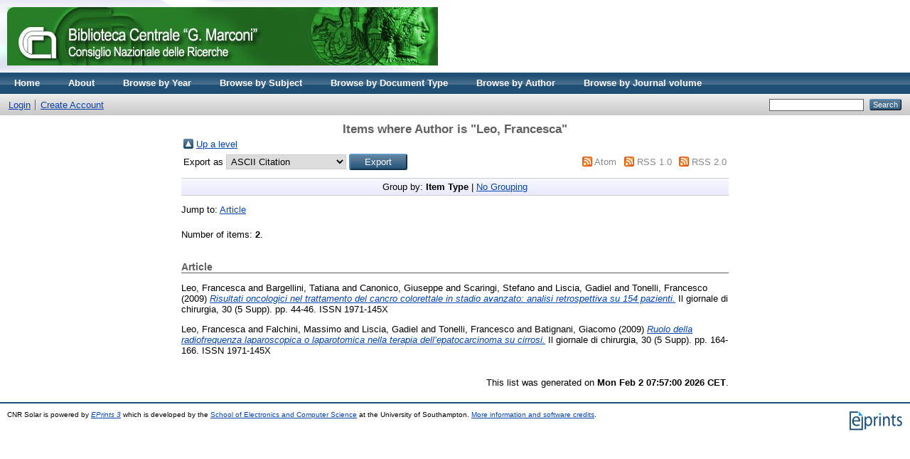

--- FILE ---
content_type: text/html; charset=utf-8
request_url: http://eprints.bice.rm.cnr.it/view/creators/Leo=3AFrancesca=3A=3A.html
body_size: 2764
content:
<!DOCTYPE html PUBLIC "-//W3C//DTD XHTML 1.0 Transitional//EN" "http://www.w3.org/TR/xhtml1/DTD/xhtml1-transitional.dtd">
<html xmlns="http://www.w3.org/1999/xhtml">
  <head>
    <meta http-equiv="X-UA-Compatible" content="IE=edge" />
    <title>Items where Author is "Leo, Francesca" - CNR Solar</title>
    <link rel="icon" href="/favicon.ico" type="image/x-icon" />
    <link rel="shortcut icon" href="/favicon.ico" type="image/x-icon" />
    <link rel="Top" href="http://eprints.bice.rm.cnr.it/" />
    <link rel="Sword" href="http://eprints.bice.rm.cnr.it/sword-app/servicedocument" />
    <link rel="SwordDeposit" href="http://eprints.bice.rm.cnr.it/id/contents" />
    <link rel="Search" type="text/html" href="http://eprints.bice.rm.cnr.it/cgi/search" />
    <link rel="Search" type="application/opensearchdescription+xml" href="http://eprints.bice.rm.cnr.it/cgi/opensearchdescription" />
    <script type="text/javascript" src="http://www.google.com/jsapi"><!--padder--></script><script type="text/javascript">
// <![CDATA[
google.load("visualization", "1", {packages:["corechart", "geochart"]});
// ]]></script><script type="text/javascript">
// <![CDATA[
var eprints_http_root = "http:\/\/eprints.bice.rm.cnr.it";
var eprints_http_cgiroot = "http:\/\/eprints.bice.rm.cnr.it\/cgi";
var eprints_oai_archive_id = "eprints.bice.rm.cnr.it";
var eprints_logged_in = false;
// ]]></script>
    <style type="text/css">.ep_logged_in { display: none }</style>
    <link rel="stylesheet" type="text/css" href="/style/auto-3.3.12.css" />
    <script type="text/javascript" src="/javascript/auto-3.3.12.js"><!--padder--></script>
    <!--[if lte IE 6]>
        <link rel="stylesheet" type="text/css" href="/style/ie6.css" />
   <![endif]-->
    <meta name="Generator" content="EPrints 3.3.12" />
    <meta http-equiv="Content-Type" content="text/html; charset=UTF-8" />
    <meta http-equiv="Content-Language" content="en" />
    
  </head>
  <body>
    
    <div class="ep_tm_header ep_noprint">
      <div class="ep_tm_site_logo">
        <a href="http://eprints.bice.rm.cnr.it/" title="CNR Solar">
          <img alt="CNR Solar" src="/images/bicelogo.png" />
        </a>
      </div>
      <ul class="ep_tm_menu">
        <li>
          <a href="http://eprints.bice.rm.cnr.it">
            Home
          </a>
        </li>
        <li>
          <a href="http://eprints.bice.rm.cnr.it/information.html">
            About
          </a>
        </li>
        <!--
        <li>
          <a href="{$config{http_url}}/view/" menu="ep_tm_menu_browse">
            <epc:phrase ref="template/navigation:browse"/>
          </a>
          <ul id="ep_tm_menu_browse" style="display:none;">
          </ul>
        </li> -->
        <li>
            <li>
              <a href="http://eprints.bice.rm.cnr.it/view/year/">
                Browse by 
                Year
              </a>
            </li>
        </li> 
	<li>
            <li>
              <a href="http://eprints.bice.rm.cnr.it/view/subjects/">
                Browse by 
                Subject
              </a>
            </li>
        </li> 
        <li>
            <li>
              <a href="http://eprints.bice.rm.cnr.it/view/doctype/">
                Browse by 
                Document Type
              </a>
            </li>
        </li> 
        <li>
            <li>
              <a href="http://eprints.bice.rm.cnr.it/view/creators/">
                Browse by 
                Author
              </a>
            </li>
	</li>
        <li>
	    <li>
              <a href="http://eprints.bice.rm.cnr.it/view/journal_volume/">
                Browse by 
                Journal volume
              </a>
            </li>	
        </li>
      </ul>
      <table class="ep_tm_searchbar">
        <tr>
          <td align="left">
            <ul class="ep_tm_key_tools" id="ep_tm_menu_tools"><li><a href="http://eprints.bice.rm.cnr.it/cgi/users/home">Login</a></li><li><a href="/cgi/register">Create Account</a></li></ul>
          </td>
          <td align="right" style="white-space: nowrap">
            
            <form method="get" accept-charset="utf-8" action="http://eprints.bice.rm.cnr.it/cgi/search" style="display:inline">
              <input class="ep_tm_searchbarbox" size="20" type="text" name="q" />
              <input class="ep_tm_searchbarbutton" value="Search" type="submit" name="_action_search" />
              <input type="hidden" name="_action_search" value="Search" />
              <input type="hidden" name="_order" value="bytitle" />
              <input type="hidden" name="basic_srchtype" value="ALL" />
              <input type="hidden" name="_satisfyall" value="ALL" />
            </form>
          </td>
        </tr>
      </table>
    </div>
    <div>
      <div class="ep_tm_page_content">
        <h1 class="ep_tm_pagetitle">
          Items where Author is "<span class="person_name">Leo, Francesca</span>"
        </h1>
        <table><tr><td><a href="./"><img src="/style/images/multi_up.png" border="0" /></a></td><td><a href="./">Up a level</a></td></tr></table><form method="get" accept-charset="utf-8" action="http://eprints.bice.rm.cnr.it/cgi/exportview">
<table width="100%"><tr>
  <td align="left">Export as <select name="format"><option value="Text">ASCII Citation</option><option value="BibTeX">BibTeX</option><option value="DC">Dublin Core</option><option value="XML">EP3 XML</option><option value="EndNote">EndNote</option><option value="Grid">Grid (abstract)</option><option value="HTML">HTML Citation</option><option value="JSON">JSON</option><option value="METS">METS</option><option value="CSV">Multiline CSV</option><option value="Ids">Object IDs</option><option value="ContextObject">OpenURL ContextObject</option><option value="RDFNT">RDF+N-Triples</option><option value="RDFN3">RDF+N3</option><option value="RDFXML">RDF+XML</option><option value="Refer">Refer</option><option value="RIS">Reference Manager</option></select><input value="Export" name="_action_export_redir" type="submit" class="ep_form_action_button" /><input name="view" id="view" value="creators" type="hidden" /><input name="values" id="values" value="Leo=3AFrancesca=3A=3A" type="hidden" /></td>
  <td align="right"> <span class="ep_search_feed"><a href="http://eprints.bice.rm.cnr.it/cgi/exportview/creators/Leo=3AFrancesca=3A=3A/Atom/Leo=3AFrancesca=3A=3A.xml"><img src="/style/images/feed-icon-14x14.png" alt="[feed]" border="0" /></a> <a href="http://eprints.bice.rm.cnr.it/cgi/exportview/creators/Leo=3AFrancesca=3A=3A/Atom/Leo=3AFrancesca=3A=3A.xml">Atom</a></span> <span class="ep_search_feed"><a href="http://eprints.bice.rm.cnr.it/cgi/exportview/creators/Leo=3AFrancesca=3A=3A/RSS/Leo=3AFrancesca=3A=3A.rss"><img src="/style/images/feed-icon-14x14.png" alt="[feed]" border="0" /></a> <a href="http://eprints.bice.rm.cnr.it/cgi/exportview/creators/Leo=3AFrancesca=3A=3A/RSS/Leo=3AFrancesca=3A=3A.rss">RSS 1.0</a></span> <span class="ep_search_feed"><a href="http://eprints.bice.rm.cnr.it/cgi/exportview/creators/Leo=3AFrancesca=3A=3A/RSS2/Leo=3AFrancesca=3A=3A.xml"><img src="/style/images/feed-icon-14x14.png" alt="[feed]" border="0" /></a> <a href="http://eprints.bice.rm.cnr.it/cgi/exportview/creators/Leo=3AFrancesca=3A=3A/RSS2/Leo=3AFrancesca=3A=3A.xml">RSS 2.0</a></span></td>
</tr>
<tr>
  <td align="left" colspan="2">
    
  </td>
</tr>
</table>

</form><div class="ep_view_page ep_view_page_view_creators"><div class="ep_view_group_by">Group by: <span class="ep_view_group_by_current">Item Type</span> | <a href="Leo=3AFrancesca=3A=3A.default.html">No Grouping</a></div><div class="ep_view_jump ep_view_creators_type_jump"><div class="ep_view_jump_to">Jump to: <a href="#group_article">Article</a></div></div><div class="ep_view_blurb">Number of items: <strong>2</strong>.</div><a name="group_article"></a><h2>Article</h2><p>


    <span class="person_name">Leo, Francesca</span> and <span class="person_name">Bargellini, Tatiana</span> and <span class="person_name">Canonico, Giuseppe</span> and <span class="person_name">Scaringi, Stefano</span> and <span class="person_name">Liscia, Gadiel</span> and <span class="person_name">Tonelli, Francesco</span>
  

(2009)

<a href="http://eprints.bice.rm.cnr.it/5784/"><em>Risultati oncologici nel trattamento del cancro colorettale in stadio avanzato: analisi retrospettiva su 154 pazienti.</em></a>


    Il giornale di chirurgia, 30 (5 Supp).
     pp. 44-46.
     ISSN 1971-145X
  


  


</p><p>


    <span class="person_name">Leo, Francesca</span> and <span class="person_name">Falchini, Massimo</span> and <span class="person_name">Liscia, Gadiel</span> and <span class="person_name">Tonelli, Francesco</span> and <span class="person_name">Batignani, Giacomo</span>
  

(2009)

<a href="http://eprints.bice.rm.cnr.it/6182/"><em>Ruolo della radiofrequenza laparoscopica o laparotomica nella terapia dell’epatocarcinoma su cirrosi.</em></a>


    Il giornale di chirurgia, 30 (5 Supp).
     pp. 164-166.
     ISSN 1971-145X
  


  


</p><div class="ep_view_timestamp">This list was generated on <strong>Mon Feb  2 07:57:00 2026 CET</strong>.</div></div>
      </div>
    </div>
    <div class="ep_tm_footer ep_noprint">
      <div class="ep_tm_eprints_logo">
        <a href="http://eprints.org/software/">
          <img alt="EPrints Logo" src="/images/eprintslogo.gif" />
        </a>
      </div>
      <div>CNR Solar is powered by <em><a href="http://eprints.org/software/">EPrints 3</a></em> which is developed by the <a href="http://www.ecs.soton.ac.uk/">School of Electronics and Computer Science</a> at the University of Southampton. <a href="http://eprints.bice.rm.cnr.it/eprints/">More information and software credits</a>.</div>
    </div>
  </body>
</html>